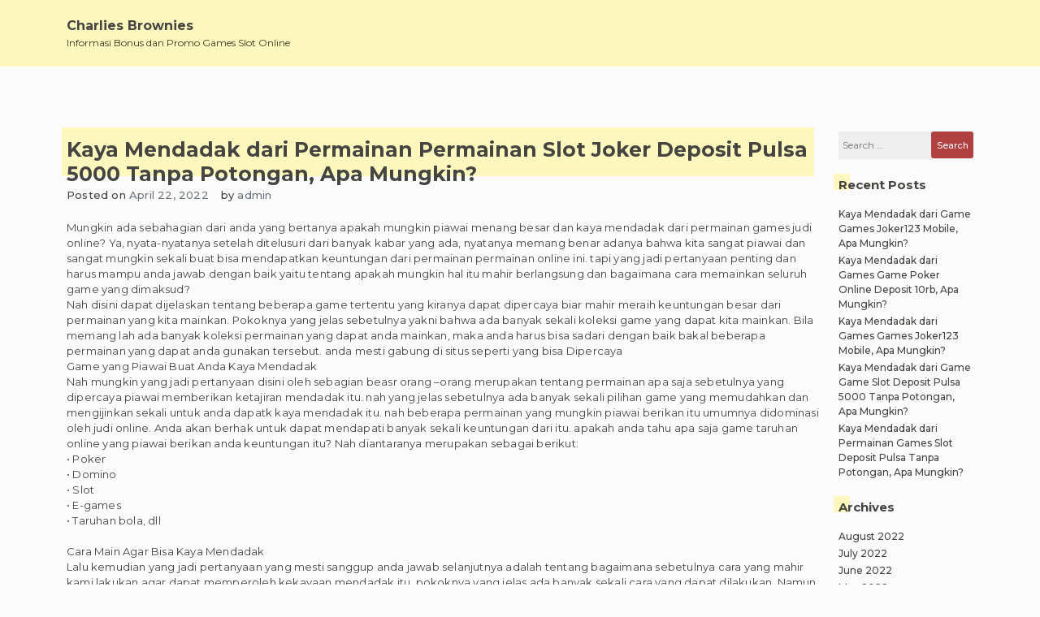

--- FILE ---
content_type: text/html; charset=UTF-8
request_url: https://charliesbrownies.com/kaya-mendadak-dari-permainan-permainan-slot-joker-deposit-pulsa-5000-tanpa-potongan-apa-mungkin/
body_size: 8766
content:
<!doctype html>
<html lang="en-US">

<head>
    <meta charset="UTF-8">
    <meta name="viewport" content="width=device-width, initial-scale=1">
    <link rel="profile" href="https://gmpg.org/xfn/11">

    <title>Kaya Mendadak dari Permainan Permainan Slot Joker Deposit Pulsa 5000 Tanpa Potongan, Apa Mungkin? &#8211; Charlies Brownies</title>
<meta name='robots' content='max-image-preview:large' />
	<style>img:is([sizes="auto" i], [sizes^="auto," i]) { contain-intrinsic-size: 3000px 1500px }</style>
	<link rel="alternate" type="application/rss+xml" title="Charlies Brownies &raquo; Feed" href="https://charliesbrownies.com/feed/" />
<link rel="alternate" type="application/rss+xml" title="Charlies Brownies &raquo; Comments Feed" href="https://charliesbrownies.com/comments/feed/" />
<script>
window._wpemojiSettings = {"baseUrl":"https:\/\/s.w.org\/images\/core\/emoji\/16.0.1\/72x72\/","ext":".png","svgUrl":"https:\/\/s.w.org\/images\/core\/emoji\/16.0.1\/svg\/","svgExt":".svg","source":{"concatemoji":"https:\/\/charliesbrownies.com\/wp-includes\/js\/wp-emoji-release.min.js?ver=6.8.3"}};
/*! This file is auto-generated */
!function(s,n){var o,i,e;function c(e){try{var t={supportTests:e,timestamp:(new Date).valueOf()};sessionStorage.setItem(o,JSON.stringify(t))}catch(e){}}function p(e,t,n){e.clearRect(0,0,e.canvas.width,e.canvas.height),e.fillText(t,0,0);var t=new Uint32Array(e.getImageData(0,0,e.canvas.width,e.canvas.height).data),a=(e.clearRect(0,0,e.canvas.width,e.canvas.height),e.fillText(n,0,0),new Uint32Array(e.getImageData(0,0,e.canvas.width,e.canvas.height).data));return t.every(function(e,t){return e===a[t]})}function u(e,t){e.clearRect(0,0,e.canvas.width,e.canvas.height),e.fillText(t,0,0);for(var n=e.getImageData(16,16,1,1),a=0;a<n.data.length;a++)if(0!==n.data[a])return!1;return!0}function f(e,t,n,a){switch(t){case"flag":return n(e,"\ud83c\udff3\ufe0f\u200d\u26a7\ufe0f","\ud83c\udff3\ufe0f\u200b\u26a7\ufe0f")?!1:!n(e,"\ud83c\udde8\ud83c\uddf6","\ud83c\udde8\u200b\ud83c\uddf6")&&!n(e,"\ud83c\udff4\udb40\udc67\udb40\udc62\udb40\udc65\udb40\udc6e\udb40\udc67\udb40\udc7f","\ud83c\udff4\u200b\udb40\udc67\u200b\udb40\udc62\u200b\udb40\udc65\u200b\udb40\udc6e\u200b\udb40\udc67\u200b\udb40\udc7f");case"emoji":return!a(e,"\ud83e\udedf")}return!1}function g(e,t,n,a){var r="undefined"!=typeof WorkerGlobalScope&&self instanceof WorkerGlobalScope?new OffscreenCanvas(300,150):s.createElement("canvas"),o=r.getContext("2d",{willReadFrequently:!0}),i=(o.textBaseline="top",o.font="600 32px Arial",{});return e.forEach(function(e){i[e]=t(o,e,n,a)}),i}function t(e){var t=s.createElement("script");t.src=e,t.defer=!0,s.head.appendChild(t)}"undefined"!=typeof Promise&&(o="wpEmojiSettingsSupports",i=["flag","emoji"],n.supports={everything:!0,everythingExceptFlag:!0},e=new Promise(function(e){s.addEventListener("DOMContentLoaded",e,{once:!0})}),new Promise(function(t){var n=function(){try{var e=JSON.parse(sessionStorage.getItem(o));if("object"==typeof e&&"number"==typeof e.timestamp&&(new Date).valueOf()<e.timestamp+604800&&"object"==typeof e.supportTests)return e.supportTests}catch(e){}return null}();if(!n){if("undefined"!=typeof Worker&&"undefined"!=typeof OffscreenCanvas&&"undefined"!=typeof URL&&URL.createObjectURL&&"undefined"!=typeof Blob)try{var e="postMessage("+g.toString()+"("+[JSON.stringify(i),f.toString(),p.toString(),u.toString()].join(",")+"));",a=new Blob([e],{type:"text/javascript"}),r=new Worker(URL.createObjectURL(a),{name:"wpTestEmojiSupports"});return void(r.onmessage=function(e){c(n=e.data),r.terminate(),t(n)})}catch(e){}c(n=g(i,f,p,u))}t(n)}).then(function(e){for(var t in e)n.supports[t]=e[t],n.supports.everything=n.supports.everything&&n.supports[t],"flag"!==t&&(n.supports.everythingExceptFlag=n.supports.everythingExceptFlag&&n.supports[t]);n.supports.everythingExceptFlag=n.supports.everythingExceptFlag&&!n.supports.flag,n.DOMReady=!1,n.readyCallback=function(){n.DOMReady=!0}}).then(function(){return e}).then(function(){var e;n.supports.everything||(n.readyCallback(),(e=n.source||{}).concatemoji?t(e.concatemoji):e.wpemoji&&e.twemoji&&(t(e.twemoji),t(e.wpemoji)))}))}((window,document),window._wpemojiSettings);
</script>
<style id='wp-emoji-styles-inline-css'>

	img.wp-smiley, img.emoji {
		display: inline !important;
		border: none !important;
		box-shadow: none !important;
		height: 1em !important;
		width: 1em !important;
		margin: 0 0.07em !important;
		vertical-align: -0.1em !important;
		background: none !important;
		padding: 0 !important;
	}
</style>
<link rel='stylesheet' id='wp-block-library-css' href='https://charliesbrownies.com/wp-includes/css/dist/block-library/style.min.css?ver=6.8.3' media='all' />
<style id='classic-theme-styles-inline-css'>
/*! This file is auto-generated */
.wp-block-button__link{color:#fff;background-color:#32373c;border-radius:9999px;box-shadow:none;text-decoration:none;padding:calc(.667em + 2px) calc(1.333em + 2px);font-size:1.125em}.wp-block-file__button{background:#32373c;color:#fff;text-decoration:none}
</style>
<style id='global-styles-inline-css'>
:root{--wp--preset--aspect-ratio--square: 1;--wp--preset--aspect-ratio--4-3: 4/3;--wp--preset--aspect-ratio--3-4: 3/4;--wp--preset--aspect-ratio--3-2: 3/2;--wp--preset--aspect-ratio--2-3: 2/3;--wp--preset--aspect-ratio--16-9: 16/9;--wp--preset--aspect-ratio--9-16: 9/16;--wp--preset--color--black: #000000;--wp--preset--color--cyan-bluish-gray: #abb8c3;--wp--preset--color--white: #ffffff;--wp--preset--color--pale-pink: #f78da7;--wp--preset--color--vivid-red: #cf2e2e;--wp--preset--color--luminous-vivid-orange: #ff6900;--wp--preset--color--luminous-vivid-amber: #fcb900;--wp--preset--color--light-green-cyan: #7bdcb5;--wp--preset--color--vivid-green-cyan: #00d084;--wp--preset--color--pale-cyan-blue: #8ed1fc;--wp--preset--color--vivid-cyan-blue: #0693e3;--wp--preset--color--vivid-purple: #9b51e0;--wp--preset--gradient--vivid-cyan-blue-to-vivid-purple: linear-gradient(135deg,rgba(6,147,227,1) 0%,rgb(155,81,224) 100%);--wp--preset--gradient--light-green-cyan-to-vivid-green-cyan: linear-gradient(135deg,rgb(122,220,180) 0%,rgb(0,208,130) 100%);--wp--preset--gradient--luminous-vivid-amber-to-luminous-vivid-orange: linear-gradient(135deg,rgba(252,185,0,1) 0%,rgba(255,105,0,1) 100%);--wp--preset--gradient--luminous-vivid-orange-to-vivid-red: linear-gradient(135deg,rgba(255,105,0,1) 0%,rgb(207,46,46) 100%);--wp--preset--gradient--very-light-gray-to-cyan-bluish-gray: linear-gradient(135deg,rgb(238,238,238) 0%,rgb(169,184,195) 100%);--wp--preset--gradient--cool-to-warm-spectrum: linear-gradient(135deg,rgb(74,234,220) 0%,rgb(151,120,209) 20%,rgb(207,42,186) 40%,rgb(238,44,130) 60%,rgb(251,105,98) 80%,rgb(254,248,76) 100%);--wp--preset--gradient--blush-light-purple: linear-gradient(135deg,rgb(255,206,236) 0%,rgb(152,150,240) 100%);--wp--preset--gradient--blush-bordeaux: linear-gradient(135deg,rgb(254,205,165) 0%,rgb(254,45,45) 50%,rgb(107,0,62) 100%);--wp--preset--gradient--luminous-dusk: linear-gradient(135deg,rgb(255,203,112) 0%,rgb(199,81,192) 50%,rgb(65,88,208) 100%);--wp--preset--gradient--pale-ocean: linear-gradient(135deg,rgb(255,245,203) 0%,rgb(182,227,212) 50%,rgb(51,167,181) 100%);--wp--preset--gradient--electric-grass: linear-gradient(135deg,rgb(202,248,128) 0%,rgb(113,206,126) 100%);--wp--preset--gradient--midnight: linear-gradient(135deg,rgb(2,3,129) 0%,rgb(40,116,252) 100%);--wp--preset--font-size--small: 13px;--wp--preset--font-size--medium: 20px;--wp--preset--font-size--large: 36px;--wp--preset--font-size--x-large: 42px;--wp--preset--spacing--20: 0.44rem;--wp--preset--spacing--30: 0.67rem;--wp--preset--spacing--40: 1rem;--wp--preset--spacing--50: 1.5rem;--wp--preset--spacing--60: 2.25rem;--wp--preset--spacing--70: 3.38rem;--wp--preset--spacing--80: 5.06rem;--wp--preset--shadow--natural: 6px 6px 9px rgba(0, 0, 0, 0.2);--wp--preset--shadow--deep: 12px 12px 50px rgba(0, 0, 0, 0.4);--wp--preset--shadow--sharp: 6px 6px 0px rgba(0, 0, 0, 0.2);--wp--preset--shadow--outlined: 6px 6px 0px -3px rgba(255, 255, 255, 1), 6px 6px rgba(0, 0, 0, 1);--wp--preset--shadow--crisp: 6px 6px 0px rgba(0, 0, 0, 1);}:where(.is-layout-flex){gap: 0.5em;}:where(.is-layout-grid){gap: 0.5em;}body .is-layout-flex{display: flex;}.is-layout-flex{flex-wrap: wrap;align-items: center;}.is-layout-flex > :is(*, div){margin: 0;}body .is-layout-grid{display: grid;}.is-layout-grid > :is(*, div){margin: 0;}:where(.wp-block-columns.is-layout-flex){gap: 2em;}:where(.wp-block-columns.is-layout-grid){gap: 2em;}:where(.wp-block-post-template.is-layout-flex){gap: 1.25em;}:where(.wp-block-post-template.is-layout-grid){gap: 1.25em;}.has-black-color{color: var(--wp--preset--color--black) !important;}.has-cyan-bluish-gray-color{color: var(--wp--preset--color--cyan-bluish-gray) !important;}.has-white-color{color: var(--wp--preset--color--white) !important;}.has-pale-pink-color{color: var(--wp--preset--color--pale-pink) !important;}.has-vivid-red-color{color: var(--wp--preset--color--vivid-red) !important;}.has-luminous-vivid-orange-color{color: var(--wp--preset--color--luminous-vivid-orange) !important;}.has-luminous-vivid-amber-color{color: var(--wp--preset--color--luminous-vivid-amber) !important;}.has-light-green-cyan-color{color: var(--wp--preset--color--light-green-cyan) !important;}.has-vivid-green-cyan-color{color: var(--wp--preset--color--vivid-green-cyan) !important;}.has-pale-cyan-blue-color{color: var(--wp--preset--color--pale-cyan-blue) !important;}.has-vivid-cyan-blue-color{color: var(--wp--preset--color--vivid-cyan-blue) !important;}.has-vivid-purple-color{color: var(--wp--preset--color--vivid-purple) !important;}.has-black-background-color{background-color: var(--wp--preset--color--black) !important;}.has-cyan-bluish-gray-background-color{background-color: var(--wp--preset--color--cyan-bluish-gray) !important;}.has-white-background-color{background-color: var(--wp--preset--color--white) !important;}.has-pale-pink-background-color{background-color: var(--wp--preset--color--pale-pink) !important;}.has-vivid-red-background-color{background-color: var(--wp--preset--color--vivid-red) !important;}.has-luminous-vivid-orange-background-color{background-color: var(--wp--preset--color--luminous-vivid-orange) !important;}.has-luminous-vivid-amber-background-color{background-color: var(--wp--preset--color--luminous-vivid-amber) !important;}.has-light-green-cyan-background-color{background-color: var(--wp--preset--color--light-green-cyan) !important;}.has-vivid-green-cyan-background-color{background-color: var(--wp--preset--color--vivid-green-cyan) !important;}.has-pale-cyan-blue-background-color{background-color: var(--wp--preset--color--pale-cyan-blue) !important;}.has-vivid-cyan-blue-background-color{background-color: var(--wp--preset--color--vivid-cyan-blue) !important;}.has-vivid-purple-background-color{background-color: var(--wp--preset--color--vivid-purple) !important;}.has-black-border-color{border-color: var(--wp--preset--color--black) !important;}.has-cyan-bluish-gray-border-color{border-color: var(--wp--preset--color--cyan-bluish-gray) !important;}.has-white-border-color{border-color: var(--wp--preset--color--white) !important;}.has-pale-pink-border-color{border-color: var(--wp--preset--color--pale-pink) !important;}.has-vivid-red-border-color{border-color: var(--wp--preset--color--vivid-red) !important;}.has-luminous-vivid-orange-border-color{border-color: var(--wp--preset--color--luminous-vivid-orange) !important;}.has-luminous-vivid-amber-border-color{border-color: var(--wp--preset--color--luminous-vivid-amber) !important;}.has-light-green-cyan-border-color{border-color: var(--wp--preset--color--light-green-cyan) !important;}.has-vivid-green-cyan-border-color{border-color: var(--wp--preset--color--vivid-green-cyan) !important;}.has-pale-cyan-blue-border-color{border-color: var(--wp--preset--color--pale-cyan-blue) !important;}.has-vivid-cyan-blue-border-color{border-color: var(--wp--preset--color--vivid-cyan-blue) !important;}.has-vivid-purple-border-color{border-color: var(--wp--preset--color--vivid-purple) !important;}.has-vivid-cyan-blue-to-vivid-purple-gradient-background{background: var(--wp--preset--gradient--vivid-cyan-blue-to-vivid-purple) !important;}.has-light-green-cyan-to-vivid-green-cyan-gradient-background{background: var(--wp--preset--gradient--light-green-cyan-to-vivid-green-cyan) !important;}.has-luminous-vivid-amber-to-luminous-vivid-orange-gradient-background{background: var(--wp--preset--gradient--luminous-vivid-amber-to-luminous-vivid-orange) !important;}.has-luminous-vivid-orange-to-vivid-red-gradient-background{background: var(--wp--preset--gradient--luminous-vivid-orange-to-vivid-red) !important;}.has-very-light-gray-to-cyan-bluish-gray-gradient-background{background: var(--wp--preset--gradient--very-light-gray-to-cyan-bluish-gray) !important;}.has-cool-to-warm-spectrum-gradient-background{background: var(--wp--preset--gradient--cool-to-warm-spectrum) !important;}.has-blush-light-purple-gradient-background{background: var(--wp--preset--gradient--blush-light-purple) !important;}.has-blush-bordeaux-gradient-background{background: var(--wp--preset--gradient--blush-bordeaux) !important;}.has-luminous-dusk-gradient-background{background: var(--wp--preset--gradient--luminous-dusk) !important;}.has-pale-ocean-gradient-background{background: var(--wp--preset--gradient--pale-ocean) !important;}.has-electric-grass-gradient-background{background: var(--wp--preset--gradient--electric-grass) !important;}.has-midnight-gradient-background{background: var(--wp--preset--gradient--midnight) !important;}.has-small-font-size{font-size: var(--wp--preset--font-size--small) !important;}.has-medium-font-size{font-size: var(--wp--preset--font-size--medium) !important;}.has-large-font-size{font-size: var(--wp--preset--font-size--large) !important;}.has-x-large-font-size{font-size: var(--wp--preset--font-size--x-large) !important;}
:where(.wp-block-post-template.is-layout-flex){gap: 1.25em;}:where(.wp-block-post-template.is-layout-grid){gap: 1.25em;}
:where(.wp-block-columns.is-layout-flex){gap: 2em;}:where(.wp-block-columns.is-layout-grid){gap: 2em;}
:root :where(.wp-block-pullquote){font-size: 1.5em;line-height: 1.6;}
</style>
<link rel='stylesheet' id='limeasyblog-style-css' href='https://charliesbrownies.com/wp-content/themes/limeasyblog/style.css?ver=1.0.12' media='all' />
<link rel='stylesheet' id='limeasyblog-bootstrap-style-css' href='https://charliesbrownies.com/wp-content/themes/limeasyblog/assets/bootstrap/css/bootstrap.min.css?ver=v4.3.1' media='all' />
<link rel='stylesheet' id='limeasyblog-font-awesome-css' href='https://charliesbrownies.com/wp-content/themes/limeasyblog/assets/fontawesome/css/all.min.css?ver=5.9.0' media='all' />
<link rel='stylesheet' id='limeasyblog-structure-css' href='https://charliesbrownies.com/wp-content/themes/limeasyblog/assets/styles/structure/structure.css?ver=1.0.12' media='all' />
<link rel='stylesheet' id='limeasyblog-styles-grand-retro-css' href='https://charliesbrownies.com/wp-content/themes/limeasyblog/assets/styles/style/grand-retro/styles.css?ver=1.0.12' media='all' />
<script src="https://charliesbrownies.com/wp-includes/js/jquery/jquery.min.js?ver=3.7.1" id="jquery-core-js"></script>
<script src="https://charliesbrownies.com/wp-includes/js/jquery/jquery-migrate.min.js?ver=3.4.1" id="jquery-migrate-js"></script>
<link rel="https://api.w.org/" href="https://charliesbrownies.com/wp-json/" /><link rel="alternate" title="JSON" type="application/json" href="https://charliesbrownies.com/wp-json/wp/v2/posts/171" /><link rel="EditURI" type="application/rsd+xml" title="RSD" href="https://charliesbrownies.com/xmlrpc.php?rsd" />
<meta name="generator" content="WordPress 6.8.3" />
<link rel="canonical" href="https://charliesbrownies.com/kaya-mendadak-dari-permainan-permainan-slot-joker-deposit-pulsa-5000-tanpa-potongan-apa-mungkin/" />
<link rel='shortlink' href='https://charliesbrownies.com/?p=171' />
<link rel="alternate" title="oEmbed (JSON)" type="application/json+oembed" href="https://charliesbrownies.com/wp-json/oembed/1.0/embed?url=https%3A%2F%2Fcharliesbrownies.com%2Fkaya-mendadak-dari-permainan-permainan-slot-joker-deposit-pulsa-5000-tanpa-potongan-apa-mungkin%2F" />
<link rel="alternate" title="oEmbed (XML)" type="text/xml+oembed" href="https://charliesbrownies.com/wp-json/oembed/1.0/embed?url=https%3A%2F%2Fcharliesbrownies.com%2Fkaya-mendadak-dari-permainan-permainan-slot-joker-deposit-pulsa-5000-tanpa-potongan-apa-mungkin%2F&#038;format=xml" />
		<style type="text/css">
						</style>
		</head>

<body class="wp-singular post-template-default single single-post postid-171 single-format-standard wp-theme-limeasyblog _ulmt__grand-retro">
        <div id="page" class="site">
        <a class="skip-link screen-reader-text"
            href="#primary">Skip to content</a>

        <header id="masthead" class="site-header">

            <div id="header-0" class="header-section col-sm-12 col-md-12 header-wrapper">
                <div class="container">
                    <div class="row">
                        <div class="col-sm-12 section-element-inside">
                            <div class="row inside">
                                <div id="header-lbf3wl3y1dn"
                                    class="header-section col-sm-12 col-md-12 header-wrap">
                                    <div class="row">
                                        <div class="col-sm-12 section-element-inside">
                                            <div class="row inside">
                                                <div id="header-kn60tvnatdn"
                                                    class="header-section col-sm-12 col-md-6 header-site-branding">
                                                    <div class="row">
                                                        <div class="col-sm-12 section-element-inside">
                                                            <div class="row inside">
                                                                <div class="site-branding">

                                                                    <div class="site-branding-logo">
                                                                                                                                            </div>

                                                                    <div class="site-branding-title">
                                                                        
                                                                        <p class="site-title"><a
                                                                                href="https://charliesbrownies.com/"
                                                                                rel="home">Charlies Brownies</a>
                                                                        </p>

                                                                                                                                                <p class="site-description">
                                                                            Informasi Bonus dan Promo Games Slot Online                                                                        </p>
                                                                                                                                            </div>

                                                                </div><!-- .site-branding -->
                                                            </div>
                                                        </div>
                                                    </div>
                                                </div>
                                                <div id="header-ph58qb08tjq"
                                                    class="header-section col-sm-12 col-md-6 header-sidebar">
                                                    <div class="col-sm-12 section-element-inside">
                                                                                                            </div>
                                                </div>
                                            </div>
                                        </div>
                                    </div>
                                </div>
                                <div id="header-v7kuk0msspr"
                                    class="header-section col-sm-12 col-md-12 header-menu-wrap">
                                    <div class="col-sm-12 section-element-inside">
                                        <nav id="site-navigation" class="main-navigation">
                                            <button class="menu-toggle menu-toggle-animation classic-animation" aria-controls="primary-menu" aria-expanded="false">
                                                <span class="menu-toggle-text">Primary Menu</span>
                                                <span class="menu-toggle-icon">
                                                    <span></span>
                                                    <span></span>
                                                    <span></span>
                                                    <span></span>
                                                    <span></span>
                                                    <span></span>
                                                    <span></span>
                                                    <span></span>
                                                    <span></span>
                                                </span>
                                            </button>
                                            <div id="primary-menu" class="menu"></div>
                                        </nav><!-- #site-navigation -->
                                    </div>
                                </div>
                            </div>
                        </div>
                    </div>
                </div>
            </div>
   
        </header><!-- #masthead -->
<main id="primary" class="site-main">

    
        
        <div id="single-0" class="page-section col-sm-12 col-md-12 page-wrap ">
            <div class="container ">
                <div class="row">
                    <div class="col-sm-12 section-element-inside ">
                        <div class="row inside">

                            
                            
        <div id="single-1rekpvean3a" class="page-section col-sm-12 col-md-10">
            <div class="col-sm-12 section-element-inside ">
                
<article id="post-171" class="post-171 post type-post status-publish format-standard hentry category-games-judi-online tag-slot-online-deposit-pulsa-tanpa-potongan">
    <div class="row">

        <div id="post-0" class="excerpt-section col-sm-12 col-md-12 excerpt-wrap ">
            <div class="row">
                <div class="col-sm-12 section-element-inside ">
                    <div class="row inside">
                        <div id="post-1rekpvean3a" class="excerpt-section col-sm-12 col-md-12 ">
                            <div class="row">
                                <div class="col-sm-12 section-element-inside ">
                                    <div class="row inside">
                                        <header class="entry-header">
                                            <h1 class="entry-title">Kaya Mendadak dari Permainan Permainan Slot Joker Deposit Pulsa 5000 Tanpa Potongan, Apa Mungkin?</h1>                                        </header>
                                    </div>
                                </div>
                            </div>
                        </div>
                        <div id="post-slfs07zbgrt" class="excerpt-section col-sm-12 col-md-12 ">
                            <div class="row">
                                <div class="col-sm-12 section-element-inside ">
                                    <div class="row inside">
                                        <div id="post-6ddeso36k4v"
                                            class="excerpt-section col-sm-auto col-md-auto ">
                                            <div class="row">
                                                <div class="col-sm-12 section-element-inside ">
                                                    <div class="row inside">
                                                                                                                    <div class="entry-meta">
                                                                <span class="posted-on">Posted on <a href="https://charliesbrownies.com/kaya-mendadak-dari-permainan-permainan-slot-joker-deposit-pulsa-5000-tanpa-potongan-apa-mungkin/" rel="bookmark"><time class="entry-date published updated" datetime="2022-04-22T06:12:14+00:00">April 22, 2022</time></a></span>                                                            </div><!-- .entry-meta -->
                                                                                                            </div>
                                                </div>
                                            </div>
                                        </div>
                                        <div id="post-3h1iw5ouicm"
                                            class="excerpt-section col-sm-autos col-md-auto ">
                                            <div class="row">
                                                <div class="col-sm-12 section-element-inside ">
                                                    <div class="row inside">
                                                                                                                    <div class="entry-meta">
                                                                <span class="byline"> by <span class="author vcard"><a class="url fn n" href="https://charliesbrownies.com/author/admin/">admin</a></span></span>                                                            </div><!-- .entry-meta -->
                                                                                                            </div>
                                                </div>
                                            </div>
                                        </div>
                                    </div>
                                </div>
                            </div>
                        </div>
                        <div id="post-fxzoj9rn23c" class="excerpt-section col-sm-12 col-md-12 ">
                            <div class="row">
                                <div class="col-sm-12 section-element-inside ">
                                    <div class="row inside">
                                                                            </div>
                                </div>
                            </div>
                        </div>
                        <div id="post-dnebovfdvbm" class="excerpt-section col-sm-12 col-md-12 ">
                            <div class="row">
                                <div class="col-sm-12 section-element-inside ">
                                    <div class="row inside">
                                        <div class="entry-content">
                                            <p>Mungkin ada sebahagian dari anda yang bertanya apakah mungkin piawai menang besar dan kaya mendadak dari permainan games judi online? Ya, nyata-nyatanya setelah ditelusuri dari banyak kabar yang ada, nyatanya memang benar adanya bahwa kita sangat piawai dan sangat mungkin sekali buat bisa mendapatkan keuntungan dari permainan permainan online ini. tapi yang jadi pertanyaan penting dan harus mampu anda jawab dengan baik yaitu tentang apakah mungkin hal itu mahir berlangsung dan bagaimana cara memainkan seluruh game yang dimaksud?<br />
Nah disini dapat dijelaskan tentang beberapa game tertentu yang kiranya dapat dipercaya biar mahir meraih keuntungan besar dari permainan yang kita mainkan. Pokoknya yang jelas sebetulnya yakni bahwa ada banyak sekali koleksi game yang dapat kita mainkan. Bila memang lah ada banyak koleksi permainan yang dapat anda mainkan, maka anda harus bisa sadari dengan baik bakal beberapa permainan yang dapat anda gunakan tersebut. anda mesti gabung di situs seperti yang bisa Dipercaya<br />
Game yang Piawai Buat Anda Kaya Mendadak<br />
Nah mungkin yang jadi pertanyaan disini oleh sebagian beasr orang –orang merupakan tentang permainan apa saja sebetulnya yang dipercaya piawai memberikan ketajiran mendadak itu. nah yang jelas sebetulnya ada banyak sekali pilihan game yang memudahkan dan mengijinkan sekali untuk anda dapatk kaya mendadak itu. nah beberapa permainan yang mungkin piawai berikan itu umumnya didominasi oleh judi online. Anda akan berhak untuk dapat mendapati banyak sekali keuntungan dari itu. apakah anda tahu apa saja game taruhan online yang piawai berikan anda keuntungan itu? Nah diantaranya merupakan sebagai berikut:<br />
• Poker<br />
• Domino<br />
• Slot<br />
• E-games<br />
• Taruhan bola, dll</p>
<p>Cara Main Agar Bisa Kaya Mendadak<br />
Lalu kemudian yang jadi pertanyaan yang mesti sanggup anda jawab selanjutnya adalah tentang bagaimana sebetulnya cara yang mahir kami lakukan agar dapat memperoleh kekayaan mendadak itu. pokoknya yang jelas ada banyak sekali cara yang dapat dilakukan. Namun secara umum sebetulnya ada beberapa poin penting yang harus mampu anda lakukan diantaranya yakni sebagai berikut:<br />
• Pahami dengan baik aturan main &#8211; Pertama memang kami harus paham apalagi dulu tentang aturan main judi online dari game yang bakal kami mainkan Karena itu yakni salah satu bagian penting yang mendasar yang mesti kami pahami dengan baik dan benar. Kalau kami benar-benar tidak paham akan aturan main maka Bagaimana mungkin kita bisa mendapatkan keuntungan apalagi kekayaan dari game yang kita melakukan tersebut.<br />
• Kuasai berbagai taktik bermain- Taktik main yang kami kuasai sebaiknya benar-benar Jangan hanya satu atau dua saja tapi dapat lebih baik apabila kita mendalami banyak taktik main sekaligus. Semakin banyak taktik main yang kita kuasai maka semakin keren untuk dipilih karena hasil yang didapatkan juga sangat menguntungkan.<br />
• Mencari ilmu banyak dari kesalahan yang dilakukan &#8211; Kemudian jikalau kami melakukan beberapa kesalahan maka sebaiknya kami mencoba banyak belajar dari kesalahan tersebut karena menggali ilmu dari kesalahan dapat meringankan kita buat piawai mencari ilmu lebih baik. Kita mahir memperbaiki semua kesalahan yang kami lakukan agar kemudian kita tidak melakukan kesalahan yang sama.<br />
• Pantau kelemahan lawan- Memahami dan memperhatikan kelemahan lawan juga yakni salah satu bagian penting yang butuh dilakukan biar selanjutnya kita piawai memanfaatkan taktik yang tepat utk sanggup mengalahkannya. Dengan cara demikian ini akan piawai jadi salah satu hal yang menguntungkan yang sanggup membuat anda percaya bahwa anda piawai menang mudah.</p>
                                        </div><!-- .entry-content -->
                                    </div>
                                </div>
                            </div>
                        </div>
                        <div id="post-ighnkfw2k5s" class="excerpt-section col-sm-12 col-md-12 ">
                            <div class="row">
                                <div class="col-sm-12 section-element-inside ">
                                    <div class="row inside">
                                        <div id="post-pauygfoh43m"
                                            class="excerpt-section col-sm-auto col-md-auto ">
                                            <div class="row">
                                                <div class="col-sm-12 section-element-inside ">
                                                    <div class="row inside">
                                                        <footer class="entry-footer">
                                                            <span class="cat-links">Posted in <a href="https://charliesbrownies.com/category/games-judi-online/" rel="category tag">Games Judi Online</a></span><span class="tags-links">Tagged <a href="https://charliesbrownies.com/tag/slot-online-deposit-pulsa-tanpa-potongan/" rel="tag">Slot Online Deposit Pulsa Tanpa Potongan</a></span>                                                        </footer><!-- .entry-footer -->
                                                    </div>
                                                </div>
                                            </div>
                                        </div>
                                        <div id="post-76s2tu2u8av"
                                            class="excerpt-section col-sm-auto col-md-auto ">
                                            <div class="row">
                                                <div class="col-sm-12 section-element-inside ">
                                                    <div class="row inside"></div>
                                                </div>
                                            </div>
                                        </div>
                                    </div>
                                </div>
                            </div>
                        </div>
                        <div id="post-76s2tu2u8ff"
                            class="excerpt-section col-sm-12 col-md-12">
                            <div class="row">
                                <div class="col-sm-12 section-element-inside ">
                                    <div class="row inside">
                                        
	<nav class="navigation post-navigation" aria-label="Posts">
		<h2 class="screen-reader-text">Post navigation</h2>
		<div class="nav-links"><div class="nav-previous"><a href="https://charliesbrownies.com/kaya-mendadak-dari-permainan-games-poker-online-deposit-pulsa-apa-mungkin/" rel="prev"><span class="nav-subtitle">Previous:</span> <span class="nav-title">Kaya Mendadak dari Permainan Games Poker Online Deposit Pulsa, Apa Mungkin?</span></a></div><div class="nav-next"><a href="https://charliesbrownies.com/kaya-mendadak-dari-permainan-game-joker123-deposit-pulsa-tanpa-potongan-apa-mungkin/" rel="next"><span class="nav-subtitle">Next:</span> <span class="nav-title">Kaya Mendadak dari Permainan Game Joker123 Deposit Pulsa Tanpa Potongan, Apa Mungkin?</span></a></div></div>
	</nav>                                    </div>
                                </div>
                            </div>
                        </div>

                        
                        <div id="post-76s2tu2u812"
                            class="excerpt-section col-sm-12 col-md-12">
                            <div class="row">
                                <div class="col-sm-12 section-element-inside ">
                                    <div class="row inside">
                                                                            </div>
                                </div>
                            </div>
                        </div>
                    </div>
                </div>
            </div>
        </div>

    </div>
</article><!-- #post-171 -->
            </div>
        </div>

        
                                        <div id="blog-igh6nk4fw2s" class="blog-section col-sm-12 col-md-2 blog-widget ">
                <div class="col-sm-12 section-element-inside ">
                    <aside id="secondary" class="widget-area">
                        <section id="search-2" class="widget widget_search"><form role="search" method="get" class="search-form" action="https://charliesbrownies.com/">
				<label>
					<span class="screen-reader-text">Search for:</span>
					<input type="search" class="search-field" placeholder="Search &hellip;" value="" name="s" />
				</label>
				<input type="submit" class="search-submit" value="Search" />
			</form></section>
		<section id="recent-posts-2" class="widget widget_recent_entries">
		<h2 class="widget-title">Recent Posts</h2>
		<ul>
											<li>
					<a href="https://charliesbrownies.com/kaya-mendadak-dari-game-games-joker123-mobile-apa-mungkin/">Kaya Mendadak dari Game Games Joker123 Mobile, Apa Mungkin?</a>
									</li>
											<li>
					<a href="https://charliesbrownies.com/kaya-mendadak-dari-games-game-poker-online-deposit-10rb-apa-mungkin/">Kaya Mendadak dari Games Game Poker Online Deposit 10rb, Apa Mungkin?</a>
									</li>
											<li>
					<a href="https://charliesbrownies.com/kaya-mendadak-dari-games-games-joker123-mobile-apa-mungkin/">Kaya Mendadak dari Games Games Joker123 Mobile, Apa Mungkin?</a>
									</li>
											<li>
					<a href="https://charliesbrownies.com/kaya-mendadak-dari-game-game-slot-deposit-pulsa-5000-tanpa-potongan-apa-mungkin/">Kaya Mendadak dari Game Game Slot Deposit Pulsa 5000 Tanpa Potongan, Apa Mungkin?</a>
									</li>
											<li>
					<a href="https://charliesbrownies.com/kaya-mendadak-dari-permainan-games-slot-deposit-pulsa-tanpa-potongan-apa-mungkin/">Kaya Mendadak dari Permainan Games Slot Deposit Pulsa Tanpa Potongan, Apa Mungkin?</a>
									</li>
					</ul>

		</section><section id="archives-2" class="widget widget_archive"><h2 class="widget-title">Archives</h2>
			<ul>
					<li><a href='https://charliesbrownies.com/2022/08/'>August 2022</a></li>
	<li><a href='https://charliesbrownies.com/2022/07/'>July 2022</a></li>
	<li><a href='https://charliesbrownies.com/2022/06/'>June 2022</a></li>
	<li><a href='https://charliesbrownies.com/2022/05/'>May 2022</a></li>
	<li><a href='https://charliesbrownies.com/2022/04/'>April 2022</a></li>
	<li><a href='https://charliesbrownies.com/2022/03/'>March 2022</a></li>
	<li><a href='https://charliesbrownies.com/2022/02/'>February 2022</a></li>
	<li><a href='https://charliesbrownies.com/2022/01/'>January 2022</a></li>
	<li><a href='https://charliesbrownies.com/2021/12/'>December 2021</a></li>
	<li><a href='https://charliesbrownies.com/2021/11/'>November 2021</a></li>
	<li><a href='https://charliesbrownies.com/2021/10/'>October 2021</a></li>
	<li><a href='https://charliesbrownies.com/2021/09/'>September 2021</a></li>
	<li><a href='https://charliesbrownies.com/2021/08/'>August 2021</a></li>
	<li><a href='https://charliesbrownies.com/2021/07/'>July 2021</a></li>
	<li><a href='https://charliesbrownies.com/2021/06/'>June 2021</a></li>
	<li><a href='https://charliesbrownies.com/2021/05/'>May 2021</a></li>
	<li><a href='https://charliesbrownies.com/2021/04/'>April 2021</a></li>
	<li><a href='https://charliesbrownies.com/2021/03/'>March 2021</a></li>
	<li><a href='https://charliesbrownies.com/2021/02/'>February 2021</a></li>
	<li><a href='https://charliesbrownies.com/2021/01/'>January 2021</a></li>
	<li><a href='https://charliesbrownies.com/2020/12/'>December 2020</a></li>
	<li><a href='https://charliesbrownies.com/2020/11/'>November 2020</a></li>
	<li><a href='https://charliesbrownies.com/2020/10/'>October 2020</a></li>
	<li><a href='https://charliesbrownies.com/2020/09/'>September 2020</a></li>
	<li><a href='https://charliesbrownies.com/2020/08/'>August 2020</a></li>
	<li><a href='https://charliesbrownies.com/2020/07/'>July 2020</a></li>
	<li><a href='https://charliesbrownies.com/2020/06/'>June 2020</a></li>
	<li><a href='https://charliesbrownies.com/2020/05/'>May 2020</a></li>
	<li><a href='https://charliesbrownies.com/2020/04/'>April 2020</a></li>
	<li><a href='https://charliesbrownies.com/2020/03/'>March 2020</a></li>
	<li><a href='https://charliesbrownies.com/2020/02/'>February 2020</a></li>
	<li><a href='https://charliesbrownies.com/2020/01/'>January 2020</a></li>
	<li><a href='https://charliesbrownies.com/2019/12/'>December 2019</a></li>
	<li><a href='https://charliesbrownies.com/2019/11/'>November 2019</a></li>
	<li><a href='https://charliesbrownies.com/2019/10/'>October 2019</a></li>
			</ul>

			</section><section id="categories-2" class="widget widget_categories"><h2 class="widget-title">Categories</h2>
			<ul>
					<li class="cat-item cat-item-1"><a href="https://charliesbrownies.com/category/games-judi-online/">Games Judi Online</a>
</li>
			</ul>

			</section>                    </aside>
                </div>
            </div>
            
                        </div>
                    </div>
                </div>
            </div>
        </div>

        
    
</main><!-- #main -->


	
        <footer id="colophon" class="site-footer">

            <div id="footer-0" class="footer-section col-sm-12 col-md-12 footer-wrap ">
                <div class="container ">
                    <div class="row">
                        <div class="col-sm-12 section-element-inside ">
                            <div class="row inside">
                                
                                
        <div id="footer-3bds0suaie0"
            class="footer-section col-sm-12 col-md-12 footer-content-wrap ">
            <div class="row">
                <div class="col-sm-12 section-element-inside ">
                    <div class="row inside">
                    
                                                    <div id="footer-87rh5li58d31" class="footer-section col-sm-12 col-md-3 footer-widget ">
                                <div class="col-sm-12 section-element-inside ">
                                                                    </div>
                            </div>
                                                    <div id="footer-87rh5li58d32" class="footer-section col-sm-12 col-md-3 footer-widget ">
                                <div class="col-sm-12 section-element-inside ">
                                                                    </div>
                            </div>
                                                    <div id="footer-87rh5li58d33" class="footer-section col-sm-12 col-md-3 footer-widget ">
                                <div class="col-sm-12 section-element-inside ">
                                                                    </div>
                            </div>
                                                    <div id="footer-87rh5li58d34" class="footer-section col-sm-12 col-md-3 footer-widget ">
                                <div class="col-sm-12 section-element-inside ">
                                                                    </div>
                            </div>
                                                
                    </div>
                </div>
            </div>
        </div>

        
                                        
        <div id="footer-xx6il1zc0cw" class="footer-section col-sm-12 col-md-12 footer-site-info-wrap ">
            <div class="row">
                <div class="col-sm-12 section-element-inside ">
                    <div class="row inside">
                        <div id="footer-2m05kacnwa9"
                            class="footer-section col-sm-12 col-md-12 footer-site-info-text ">
                            <div class="row">
                                <div class="col-sm-12 section-element-inside ">
                                    <div class="site-info">
                                        <a href="https://wordpress.org/">
                                            Proudly powered by WordPress                                        </a>
                                        <span class="sep"> | </span>
                                        Theme: limeasyblog by <a>unlimiTheme</a>.                                    </div><!-- .site-info -->
                                </div>
                            </div>
                        </div>
                    </div>
                </div>
            </div>
        </div>

        
                            </div>
                        </div>
                    </div>
                </div>
            </div>

        </footer><!-- #colophon -->

        
</div><!-- #page -->

<script type="speculationrules">
{"prefetch":[{"source":"document","where":{"and":[{"href_matches":"\/*"},{"not":{"href_matches":["\/wp-*.php","\/wp-admin\/*","\/wp-content\/uploads\/*","\/wp-content\/*","\/wp-content\/plugins\/*","\/wp-content\/themes\/limeasyblog\/*","\/*\\?(.+)"]}},{"not":{"selector_matches":"a[rel~=\"nofollow\"]"}},{"not":{"selector_matches":".no-prefetch, .no-prefetch a"}}]},"eagerness":"conservative"}]}
</script>
<script src="https://charliesbrownies.com/wp-content/themes/limeasyblog/assets/bootstrap/js/bootstrap.min.js?ver=v4.3.1" id="limeasyblog-bootstrap-script-js"></script>
<script src="https://charliesbrownies.com/wp-content/themes/limeasyblog/assets/js/navigation.js?ver=1.0.12" id="limeasyblog-navigation-js"></script>
<script src="https://charliesbrownies.com/wp-content/themes/limeasyblog/assets/js/accesibility.js?ver=1.0.12" id="limeasyblog-accesibility-js"></script>
<script src="https://charliesbrownies.com/wp-content/themes/limeasyblog/assets/js/functions.js?ver=1.0.12" id="limeasyblog-scripts-js"></script>

<script defer src="https://static.cloudflareinsights.com/beacon.min.js/vcd15cbe7772f49c399c6a5babf22c1241717689176015" integrity="sha512-ZpsOmlRQV6y907TI0dKBHq9Md29nnaEIPlkf84rnaERnq6zvWvPUqr2ft8M1aS28oN72PdrCzSjY4U6VaAw1EQ==" data-cf-beacon='{"version":"2024.11.0","token":"3028cede65e446b79b64e2fcd274c344","r":1,"server_timing":{"name":{"cfCacheStatus":true,"cfEdge":true,"cfExtPri":true,"cfL4":true,"cfOrigin":true,"cfSpeedBrain":true},"location_startswith":null}}' crossorigin="anonymous"></script>
</body>

</html>

--- FILE ---
content_type: text/css
request_url: https://charliesbrownies.com/wp-content/themes/limeasyblog/assets/styles/style/grand-retro/styles.css?ver=1.0.12
body_size: 3325
content:
@charset "UTF-8";
@import url("https://fonts.googleapis.com/css2?family=Montserrat:wght@100;200;300;400;500;600;700;800;900&display=swap");
body._ulmt__grand-retro {
  /*** Title */
  /*** Text */
  /* Links
--------------------------------------------- */
  /* Page
--------------------------------------------- */
  /* Forms
--------------------------------------------- */
  /* Typography
--------------------------------------------- */
  /* Elements
--------------------------------------------- */
  /* Text-level semantics
	 ========================================================================== */
}

body._ulmt__grand-retro {
  background: #fbfbfb;
}

body._ulmt__grand-retro,
body._ulmt__grand-retro button,
body._ulmt__grand-retro input,
body._ulmt__grand-retro select,
body._ulmt__grand-retro optgroup,
body._ulmt__grand-retro textarea {
  font-size: 15px;
  color: #38361f;
  font-family: Montserrat, Arial, Helvetica, sans-serif;
  line-height: 1.5;
}

body._ulmt__grand-retro a {
  color: #444440;
}

body._ulmt__grand-retro a:visited {
  color: #444440;
}

body._ulmt__grand-retro a:hover, body._ulmt__grand-retro a:focus, body._ulmt__grand-retro a:active {
  color: #a21616;
}

body._ulmt__grand-retro a:focus, body._ulmt__grand-retro a:focus:hover {
  outline: 1px solid #a21616;
}

body._ulmt__grand-retro .site-main {
  padding-top: 80px;
  padding-bottom: 50px;
}

body._ulmt__grand-retro button:not(.customize-partial-edit-shortcut-button):not([type='button']),
body._ulmt__grand-retro input[type="button"],
body._ulmt__grand-retro input[type="reset"],
body._ulmt__grand-retro input[type="submit"] {
  border: none;
  color: #fbfbfb;
  font-size: 11px;
  font-weight: 500;
  background-color: #b14141;
  padding: 10px 20px;
}

body._ulmt__grand-retro button:not(.customize-partial-edit-shortcut-button):not([type='button']):hover, body._ulmt__grand-retro button:not(.customize-partial-edit-shortcut-button):not([type='button']):focus,
body._ulmt__grand-retro input[type="button"]:hover,
body._ulmt__grand-retro input[type="button"]:focus,
body._ulmt__grand-retro input[type="reset"]:hover,
body._ulmt__grand-retro input[type="reset"]:focus,
body._ulmt__grand-retro input[type="submit"]:hover,
body._ulmt__grand-retro input[type="submit"]:focus {
  outline: none;
  opacity: 0.8;
}

body._ulmt__grand-retro button:not(.customize-partial-edit-shortcut-button):not([type='button']):active,
body._ulmt__grand-retro input[type="button"]:active,
body._ulmt__grand-retro input[type="reset"]:active,
body._ulmt__grand-retro input[type="submit"]:active {
  outline: none;
}

body._ulmt__grand-retro input[type="text"],
body._ulmt__grand-retro input[type="email"],
body._ulmt__grand-retro input[type="url"],
body._ulmt__grand-retro input[type="password"],
body._ulmt__grand-retro input[type="search"],
body._ulmt__grand-retro input[type="number"],
body._ulmt__grand-retro input[type="tel"],
body._ulmt__grand-retro input[type="range"],
body._ulmt__grand-retro input[type="date"],
body._ulmt__grand-retro input[type="month"],
body._ulmt__grand-retro input[type="week"],
body._ulmt__grand-retro input[type="time"],
body._ulmt__grand-retro input[type="datetime"],
body._ulmt__grand-retro input[type="datetime-local"],
body._ulmt__grand-retro input[type="color"],
body._ulmt__grand-retro textarea {
  font-size: 12px;
  color: #676765;
  line-height: 20px;
  background-color: #eeeeee;
  border-radius: 2px;
  border: none;
  display: block;
  padding: 7px 5px;
}

body._ulmt__grand-retro input[type="text"]:focus,
body._ulmt__grand-retro input[type="email"]:focus,
body._ulmt__grand-retro input[type="url"]:focus,
body._ulmt__grand-retro input[type="password"]:focus,
body._ulmt__grand-retro input[type="search"]:focus,
body._ulmt__grand-retro input[type="number"]:focus,
body._ulmt__grand-retro input[type="tel"]:focus,
body._ulmt__grand-retro input[type="range"]:focus,
body._ulmt__grand-retro input[type="date"]:focus,
body._ulmt__grand-retro input[type="month"]:focus,
body._ulmt__grand-retro input[type="week"]:focus,
body._ulmt__grand-retro input[type="time"]:focus,
body._ulmt__grand-retro input[type="datetime"]:focus,
body._ulmt__grand-retro input[type="datetime-local"]:focus,
body._ulmt__grand-retro input[type="color"]:focus,
body._ulmt__grand-retro textarea:focus {
  outline: none;
  background-color: #f9f6de;
}

body._ulmt__grand-retro select {
  font-size: 12px;
  color: #676765;
  line-height: 20px;
  background-color: #eeeeee;
  border-radius: 2px;
  border: none;
  display: block;
  padding: 7px 5px;
}

body._ulmt__grand-retro select:focus {
  outline: none;
  background-color: #f9f6de;
}

body._ulmt__grand-retro h1 {
  font-size: 19px;
  font-weight: 700;
  color: #444440;
}

@media only screen and (min-width: 600px) {
  body._ulmt__grand-retro h1 {
    font-size: 25px;
  }
}

body._ulmt__grand-retro h2 {
  font-size: 17px;
  font-weight: 700;
  color: #444440;
}

@media only screen and (min-width: 600px) {
  body._ulmt__grand-retro h2 {
    font-size: 23px;
  }
}

body._ulmt__grand-retro h3 {
  font-size: 15px;
  font-weight: 700;
  color: #444440;
}

@media only screen and (min-width: 600px) {
  body._ulmt__grand-retro h3 {
    font-size: 21px;
  }
}

body._ulmt__grand-retro h4 {
  font-size: 13px;
  font-weight: 700;
  color: #444440;
}

@media only screen and (min-width: 600px) {
  body._ulmt__grand-retro h4 {
    font-size: 19px;
  }
}

body._ulmt__grand-retro h5 {
  font-size: 11px;
  font-weight: 700;
  color: #444440;
}

@media only screen and (min-width: 600px) {
  body._ulmt__grand-retro h5 {
    font-size: 17px;
  }
}

body._ulmt__grand-retro h6 {
  font-size: 9px;
  font-weight: 700;
  color: #444440;
}

@media only screen and (min-width: 600px) {
  body._ulmt__grand-retro h6 {
    font-size: 15px;
  }
}

body._ulmt__grand-retro ul,
body._ulmt__grand-retro ol {
  margin: 0 0 1.5em 0;
}

body._ulmt__grand-retro li > ul,
body._ulmt__grand-retro li > ol {
  margin-bottom: 0;
  margin-left: 0;
}

body._ulmt__grand-retro code,
body._ulmt__grand-retro kbd,
body._ulmt__grand-retro samp {
  background: #9e9e9e;
  color: #444440;
}

body._ulmt__grand-retro header.site-header .header-wrapper {
  background-color: #fff8be;
  padding-top: 20px;
}

body._ulmt__grand-retro header.site-header .header-wrapper .site-branding .site-title {
  margin-bottom: 0;
  font-weight: 700;
  font-size: 16px;
  text-align: center;
}

@media only screen and (min-width: 600px) {
  body._ulmt__grand-retro header.site-header .header-wrapper .site-branding .site-title {
    text-align: left;
  }
}

body._ulmt__grand-retro header.site-header .header-wrapper .site-branding .site-title a {
  text-decoration: none;
}

body._ulmt__grand-retro header.site-header .header-wrapper .site-branding .site-description {
  font-size: 12px;
  font-weight: 400;
  text-align: center;
}

@media only screen and (min-width: 600px) {
  body._ulmt__grand-retro header.site-header .header-wrapper .site-branding .site-description {
    text-align: left;
  }
}

body._ulmt__grand-retro header.site-header .header-wrapper .site-branding a.custom-logo-link {
  width: 100%;
  text-align: center;
}

@media only screen and (min-width: 600px) {
  body._ulmt__grand-retro header.site-header .header-wrapper .site-branding a.custom-logo-link {
    width: auto;
    text-align: left;
  }
}

body._ulmt__grand-retro header.site-header .header-wrapper .header-menu-wrap {
  margin-bottom: -15px;
}

body._ulmt__grand-retro header.site-header .header-wrapper .main-navigation ul ul {
  background-color: #fff8be;
  -webkit-box-shadow: -1px -1px 0px 0px #a2a2a2;
  box-shadow: -1px -1px 0px 0px #a2a2a2;
  padding-left: 0;
}

body._ulmt__grand-retro header.site-header .header-wrapper .main-navigation ul li a {
  color: #444440;
  font-size: 12px;
  font-weight: 700;
  padding: 1px 2px;
}

@media only screen and (min-width: 600px) {
  body._ulmt__grand-retro header.site-header .header-wrapper .main-navigation ul li a {
    font-size: 14px;
  }
}

body._ulmt__grand-retro header.site-header .header-wrapper .main-navigation ul li:hover > div > a {
  color: #a21616;
}

body._ulmt__grand-retro header.site-header .header-wrapper .main-navigation ul li.focus > div, body._ulmt__grand-retro header.site-header .header-wrapper .main-navigation ul li.focus:hover > div {
  outline: 1px solid #a21616;
}

body._ulmt__grand-retro header.site-header .header-wrapper .main-navigation ul li.focus > div > a, body._ulmt__grand-retro header.site-header .header-wrapper .main-navigation ul li.focus:hover > div > a {
  outline: none;
  color: #a21616;
}

body._ulmt__grand-retro header.site-header .header-wrapper .main-navigation ul li.menu-item-has-children.focus > div, body._ulmt__grand-retro header.site-header .header-wrapper .main-navigation ul li.menu-item-has-children.focus:hover > div, body._ulmt__grand-retro header.site-header .header-wrapper .main-navigation ul li.page_item_has_children.focus > div, body._ulmt__grand-retro header.site-header .header-wrapper .main-navigation ul li.page_item_has_children.focus:hover > div {
  margin-top: -1px;
}

body._ulmt__grand-retro header.site-header .header-wrapper .main-navigation ul.menu > li > div > a {
  padding: 0;
}

body._ulmt__grand-retro header.site-header .header-wrapper .main-navigation ul.sub-menu li > div {
  padding-left: 10px;
}

body._ulmt__grand-retro header.site-header .header-wrapper .main-navigation > div > ul > li > div > a {
  font-size: 16px;
}

body._ulmt__grand-retro header.site-header .header-wrapper .main-navigation button.menu-toggle {
  background: none;
  padding: 0;
  margin: -10px auto 10px;
  width: 45px;
}

body._ulmt__grand-retro header.site-header .header-wrapper .main-navigation button.menu-toggle:focus {
  outline: 1px solid #a21616;
}

body._ulmt__grand-retro footer.site-footer {
  font-size: 12px;
  background-color: #eeeeee;
  padding: 20px 0px 10px 0px;
  color: #6c757d;
  font-weight: 500;
}

body._ulmt__grand-retro footer.site-footer a {
  text-decoration: none;
  color: #444440;
}

body._ulmt__grand-retro footer.site-footer a:hover {
  color: #b14141;
}

body._ulmt__grand-retro footer.site-footer a:focus {
  color: #b14141;
  outline: 1px solid #a21616;
}

body._ulmt__grand-retro footer.site-footer .widget-title {
  color: #444440;
  font-size: 15px;
  font-weight: 700;
  position: relative;
  padding: 20px 0 10px;
}

body._ulmt__grand-retro footer.site-footer .footer-site-info-wrap {
  text-align: center;
  font-size: 11px;
}

body._ulmt__grand-retro aside.widget-area {
  padding-top: 50px;
}

@media only screen and (min-width: 600px) {
  body._ulmt__grand-retro aside.widget-area {
    padding-top: 0;
  }
}

body._ulmt__grand-retro aside.widget-area p,
body._ulmt__grand-retro aside.widget-area ul,
body._ulmt__grand-retro aside.widget-area li,
body._ulmt__grand-retro aside.widget-area a,
body._ulmt__grand-retro aside.widget-area table {
  font-size: 12px;
  color: #6c757d;
  font-weight: 500;
}

body._ulmt__grand-retro aside.widget-area a {
  color: #444440;
  font-weight: 500;
  position: relative;
  text-decoration: none;
}

body._ulmt__grand-retro aside.widget-area a:hover {
  color: #b14141;
}

body._ulmt__grand-retro aside.widget-area a:focus {
  color: #b14141;
  outline: 1px solid #a21616;
}

body._ulmt__grand-retro aside.widget-area .widget-title {
  font-size: 15px;
  font-weight: 700;
  position: relative;
  padding: 0 0 10px;
}

body._ulmt__grand-retro aside.widget-area .widget-title:after {
  content: '';
  background: #fff8be;
  position: absolute;
  top: -5px;
  left: -6px;
  height: 20px;
  width: 20px;
  z-index: -1;
}

body._ulmt__grand-retro aside.widget-area ul {
  padding-left: 0;
  margin-left: 0;
}

body._ulmt__grand-retro aside.widget-area ul li {
  list-style: none;
  padding: 0 0 3px 0;
}

body._ulmt__grand-retro aside.widget-area ul ul {
  padding-left: 10px;
}

body._ulmt__grand-retro.single article {
  margin-top: 7px;
}

body._ulmt__grand-retro.single article .post-thumbnail {
  margin-top: 20px;
}

body._ulmt__grand-retro.single article .post-thumbnail img {
  opacity: .85;
}

body._ulmt__grand-retro.single article .post-thumbnail img:hover {
  opacity: 1;
}

body._ulmt__grand-retro.single article header.entry-header h1.entry-title {
  font-size: 19px;
  font-weight: 700;
  color: #444440;
  margin: 0 0 5px;
  margin: 0;
  display: inline-block;
  position: relative;
  text-decoration: none;
}

@media only screen and (min-width: 600px) {
  body._ulmt__grand-retro.single article header.entry-header h1.entry-title {
    font-size: 25px;
  }
}

body._ulmt__grand-retro.single article header.entry-header h1.entry-title:after {
  content: '';
  background: #fff8be;
  width: 100%;
  height: 100%;
  position: absolute;
  left: -6px;
  top: -12px;
  z-index: -1;
}

body._ulmt__grand-retro.single article .entry-meta,
body._ulmt__grand-retro.single article .entry-footer {
  letter-spacing: 0.2px;
  color: #444440;
  font-weight: 500;
  font-size: 11px;
  line-height: 19px;
  padding-right: 3px;
}

@media only screen and (min-width: 600px) {
  body._ulmt__grand-retro.single article .entry-meta,
  body._ulmt__grand-retro.single article .entry-footer {
    font-size: 13px;
    line-height: 1.7;
  }
}

body._ulmt__grand-retro.single article .entry-meta a,
body._ulmt__grand-retro.single article .entry-footer a {
  color: #6c757d;
  text-decoration: none;
}

body._ulmt__grand-retro.single article .entry-meta a:hover,
body._ulmt__grand-retro.single article .entry-footer a:hover {
  color: #b14141;
}

body._ulmt__grand-retro.single article .entry-meta a:focus,
body._ulmt__grand-retro.single article .entry-footer a:focus {
  color: #b14141;
  outline: 1px solid #a21616;
}

body._ulmt__grand-retro.single article .entry-footer {
  margin-bottom: 0;
}

body._ulmt__grand-retro.single article .entry-footer > span {
  padding-right: 2px;
}

body._ulmt__grand-retro.single article .entry-footer > span.edit-link {
  display: block;
}

body._ulmt__grand-retro.single article .entry-footer > span.edit-link a {
  text-decoration: underline;
}

body._ulmt__grand-retro.single article .entry-footer > span + body._ulmt__grand-retro.single article .entry-footer > span.comments-link {
  padding-left: 20px;
}

body._ulmt__grand-retro.single article .posted-on-wrap .row.inside > div:nth-child(2) {
  padding: 0;
}

body._ulmt__grand-retro.single article .entry-content {
  font-size: 13px;
  line-height: 19px;
  font-weight: 400;
  letter-spacing: 0.2px;
  color: #444440;
}

body._ulmt__grand-retro.single article p.wp-block-cover-text {
  color: #fbfbfb;
  font-size: 13px;
}

body._ulmt__grand-retro.single article p.wp-block-cover-text a {
  color: #fbfbfb;
}

body._ulmt__grand-retro.single article p.wp-block-cover-text a:hover {
  color: #a21616;
}

body._ulmt__grand-retro.single article .wp-block-button a.wp-block-button__link {
  border: none;
  color: #fbfbfb;
  font-size: 11px;
  line-height: 1.5;
  font-weight: 500;
  background-color: #b14141;
  padding: 10px 20px;
}

body._ulmt__grand-retro.single article .wp-block-button a.wp-block-button__link:hover, body._ulmt__grand-retro.single article .wp-block-button a.wp-block-button__link:focus {
  opacity: .8;
}

body._ulmt__grand-retro.single article .blocks-gallery-grid .blocks-gallery-image figcaption,
body._ulmt__grand-retro.single article .blocks-gallery-grid .blocks-gallery-item figcaption,
body._ulmt__grand-retro.single article .wp-block-gallery .blocks-gallery-image figcaption,
body._ulmt__grand-retro.single article .wp-block-gallery .blocks-gallery-item figcaption {
  line-height: 1.5;
}

body._ulmt__grand-retro.single article blockquote::before, body._ulmt__grand-retro.single article blockquote.wp-block-quote::before {
  content: "”";
  color: #9e9e9e;
  opacity: 0.3;
}

body._ulmt__grand-retro.single article blockquote.has-text-align-right::before, body._ulmt__grand-retro.single article blockquote.wp-block-quote.has-text-align-right::before {
  color: #9e9e9e;
  opacity: 0.3;
}

body._ulmt__grand-retro.single article blockquote.is-style-large::before, body._ulmt__grand-retro.single article blockquote.wp-block-quote.is-style-large::before {
  color: #9e9e9e;
  opacity: 0.1;
}

body._ulmt__grand-retro.single article .wp-block-pullquote::before {
  background: none;
  color: #9e9e9e;
  opacity: 0.3;
}

body._ulmt__grand-retro.single article a.wp-block-file__button {
  background: #a21616;
}

body._ulmt__grand-retro.single article a.wp-block-file__button:hover, body._ulmt__grand-retro.single article a.wp-block-file__button:focus {
  background: #b14141;
}

body._ulmt__grand-retro.single article pre,
body._ulmt__grand-retro.single article fieldset,
body._ulmt__grand-retro.single article input,
body._ulmt__grand-retro.single article textarea,
body._ulmt__grand-retro.single article table,
body._ulmt__grand-retro.single article table *,
body._ulmt__grand-retro.single article hr {
  border-color: #9e9e9e;
}

body._ulmt__grand-retro.single article th,
body._ulmt__grand-retro.single article td {
  border: 0.1rem solid #9e9e9e;
}

body._ulmt__grand-retro.single article .comment-navigation,
body._ulmt__grand-retro.single article .post-navigation,
body._ulmt__grand-retro.single article .navigation {
  padding-top: 40px;
  padding-bottom: 40px;
  margin: 0;
}

body._ulmt__grand-retro.single article .comment-navigation .nav-subtitle,
body._ulmt__grand-retro.single article .post-navigation .nav-subtitle,
body._ulmt__grand-retro.single article .navigation .nav-subtitle {
  display: none;
}

body._ulmt__grand-retro.single article .comment-navigation .nav-previous a:after,
body._ulmt__grand-retro.single article .comment-navigation .nav-next a:after,
body._ulmt__grand-retro.single article .post-navigation .nav-previous a:after,
body._ulmt__grand-retro.single article .post-navigation .nav-next a:after,
body._ulmt__grand-retro.single article .navigation .nav-previous a:after,
body._ulmt__grand-retro.single article .navigation .nav-next a:after {
  content: "";
  border: solid #444440;
  border-width: 0 2px 2px 0;
}

body._ulmt__grand-retro.single article .comment-navigation .nav-previous a,
body._ulmt__grand-retro.single article .comment-navigation .nav-next a,
body._ulmt__grand-retro.single article .post-navigation .nav-previous a,
body._ulmt__grand-retro.single article .post-navigation .nav-next a,
body._ulmt__grand-retro.single article .navigation .nav-previous a,
body._ulmt__grand-retro.single article .navigation .nav-next a {
  font-size: 13px;
  font-weight: 500;
  color: #6c757d;
  text-decoration: none;
}

body._ulmt__grand-retro.single article .comment-navigation .nav-previous a:hover,
body._ulmt__grand-retro.single article .comment-navigation .nav-next a:hover,
body._ulmt__grand-retro.single article .post-navigation .nav-previous a:hover,
body._ulmt__grand-retro.single article .post-navigation .nav-next a:hover,
body._ulmt__grand-retro.single article .navigation .nav-previous a:hover,
body._ulmt__grand-retro.single article .navigation .nav-next a:hover {
  color: #b14141;
}

body._ulmt__grand-retro.single article .comment-navigation .nav-previous a:focus,
body._ulmt__grand-retro.single article .comment-navigation .nav-next a:focus,
body._ulmt__grand-retro.single article .post-navigation .nav-previous a:focus,
body._ulmt__grand-retro.single article .post-navigation .nav-next a:focus,
body._ulmt__grand-retro.single article .navigation .nav-previous a:focus,
body._ulmt__grand-retro.single article .navigation .nav-next a:focus {
  color: #b14141;
  outline: 1px solid #a21616;
}

body._ulmt__grand-retro.single article .the-author-info-box .author-nickname {
  letter-spacing: 0.2px;
  color: #444440;
  font-weight: 500;
  font-size: 11px;
  line-height: 19px;
  padding-bottom: 15px;
}

@media only screen and (min-width: 600px) {
  body._ulmt__grand-retro.single article .the-author-info-box .author-nickname {
    font-size: 13px;
    line-height: 1.7;
  }
}

body._ulmt__grand-retro.single article .the-author-info-box .author-nickname a {
  text-decoration: none;
  font-weight: bold;
}

body._ulmt__grand-retro.single article .the-author-info-box .author-description {
  font-size: 12px;
}

body._ulmt__grand-retro.blog, body._ulmt__grand-retro.search, body._ulmt__grand-retro.archive {
  /* Archive base */
}

body._ulmt__grand-retro.blog .page-header, body._ulmt__grand-retro.search .page-header, body._ulmt__grand-retro.archive .page-header {
  margin-bottom: 50px;
}

body._ulmt__grand-retro.blog .page-header h1.page-title, body._ulmt__grand-retro.search .page-header h1.page-title, body._ulmt__grand-retro.archive .page-header h1.page-title {
  font-size: 19px;
  font-weight: 600;
  color: #676765;
  margin: 0 0 5px;
  margin: 0 0 5px;
}

@media only screen and (min-width: 600px) {
  body._ulmt__grand-retro.blog .page-header h1.page-title, body._ulmt__grand-retro.search .page-header h1.page-title, body._ulmt__grand-retro.archive .page-header h1.page-title {
    font-size: 25px;
  }
}

body._ulmt__grand-retro.blog .page-header .archive-description, body._ulmt__grand-retro.search .page-header .archive-description, body._ulmt__grand-retro.archive .page-header .archive-description {
  font-size: 12px;
  color: #9e9e9e;
}

body._ulmt__grand-retro.blog article, body._ulmt__grand-retro.search article, body._ulmt__grand-retro.archive article {
  margin: 0 0 50px;
}

body._ulmt__grand-retro.blog article .post-thumbnail, body._ulmt__grand-retro.search article .post-thumbnail, body._ulmt__grand-retro.archive article .post-thumbnail {
  margin-top: 20px;
}

body._ulmt__grand-retro.blog article .post-thumbnail img, body._ulmt__grand-retro.search article .post-thumbnail img, body._ulmt__grand-retro.archive article .post-thumbnail img {
  opacity: .85;
}

body._ulmt__grand-retro.blog article .post-thumbnail img:hover, body._ulmt__grand-retro.search article .post-thumbnail img:hover, body._ulmt__grand-retro.archive article .post-thumbnail img:hover {
  opacity: 1;
}

body._ulmt__grand-retro.blog article header.entry-header h2.entry-title, body._ulmt__grand-retro.search article header.entry-header h2.entry-title, body._ulmt__grand-retro.archive article header.entry-header h2.entry-title {
  margin-bottom: 0;
}

body._ulmt__grand-retro.blog article header.entry-header h2.entry-title a, body._ulmt__grand-retro.search article header.entry-header h2.entry-title a, body._ulmt__grand-retro.archive article header.entry-header h2.entry-title a {
  color: #444440;
  text-decoration: none;
  font-weight: 600;
  font-size: 19px;
  display: inline-block;
  position: relative;
  text-decoration: none;
}

@media only screen and (min-width: 600px) {
  body._ulmt__grand-retro.blog article header.entry-header h2.entry-title a, body._ulmt__grand-retro.search article header.entry-header h2.entry-title a, body._ulmt__grand-retro.archive article header.entry-header h2.entry-title a {
    font-size: 21px;
  }
}

body._ulmt__grand-retro.blog article header.entry-header h2.entry-title a:hover, body._ulmt__grand-retro.search article header.entry-header h2.entry-title a:hover, body._ulmt__grand-retro.archive article header.entry-header h2.entry-title a:hover {
  color: #b14141;
}

body._ulmt__grand-retro.blog article header.entry-header h2.entry-title a:focus, body._ulmt__grand-retro.search article header.entry-header h2.entry-title a:focus, body._ulmt__grand-retro.archive article header.entry-header h2.entry-title a:focus {
  color: #b14141;
  outline: 1px solid #a21616;
}

body._ulmt__grand-retro.blog article header.entry-header h2.entry-title a:after, body._ulmt__grand-retro.search article header.entry-header h2.entry-title a:after, body._ulmt__grand-retro.archive article header.entry-header h2.entry-title a:after {
  content: '';
  background: #fff8be;
  width: 100%;
  height: 100%;
  position: absolute;
  left: -6px;
  top: -12px;
  z-index: -1;
}

body._ulmt__grand-retro.blog article .posted-on,
body._ulmt__grand-retro.blog article .entry-meta, body._ulmt__grand-retro.search article .posted-on,
body._ulmt__grand-retro.search article .entry-meta, body._ulmt__grand-retro.archive article .posted-on,
body._ulmt__grand-retro.archive article .entry-meta {
  letter-spacing: 0.2px;
  color: #444440;
  font-weight: 500;
  font-size: 11px;
  line-height: 19px;
  padding-right: 3px;
}

@media only screen and (min-width: 600px) {
  body._ulmt__grand-retro.blog article .posted-on,
  body._ulmt__grand-retro.blog article .entry-meta, body._ulmt__grand-retro.search article .posted-on,
  body._ulmt__grand-retro.search article .entry-meta, body._ulmt__grand-retro.archive article .posted-on,
  body._ulmt__grand-retro.archive article .entry-meta {
    font-size: 13px;
    line-height: 1.7;
  }
}

body._ulmt__grand-retro.blog article .posted-on a,
body._ulmt__grand-retro.blog article .entry-meta a, body._ulmt__grand-retro.search article .posted-on a,
body._ulmt__grand-retro.search article .entry-meta a, body._ulmt__grand-retro.archive article .posted-on a,
body._ulmt__grand-retro.archive article .entry-meta a {
  color: #6c757d;
  text-decoration: none;
}

body._ulmt__grand-retro.blog article .posted-on a:hover,
body._ulmt__grand-retro.blog article .entry-meta a:hover, body._ulmt__grand-retro.search article .posted-on a:hover,
body._ulmt__grand-retro.search article .entry-meta a:hover, body._ulmt__grand-retro.archive article .posted-on a:hover,
body._ulmt__grand-retro.archive article .entry-meta a:hover {
  color: #b14141;
}

body._ulmt__grand-retro.blog article .posted-on a:focus,
body._ulmt__grand-retro.blog article .entry-meta a:focus, body._ulmt__grand-retro.search article .posted-on a:focus,
body._ulmt__grand-retro.search article .entry-meta a:focus, body._ulmt__grand-retro.archive article .posted-on a:focus,
body._ulmt__grand-retro.archive article .entry-meta a:focus {
  color: #b14141;
  outline: 1px solid #a21616;
}

body._ulmt__grand-retro.blog article .entry-footer, body._ulmt__grand-retro.search article .entry-footer, body._ulmt__grand-retro.archive article .entry-footer {
  letter-spacing: 0.2px;
  color: #444440;
  font-weight: 500;
  font-size: 11px;
  line-height: 19px;
  margin-bottom: 0;
}

@media only screen and (min-width: 600px) {
  body._ulmt__grand-retro.blog article .entry-footer, body._ulmt__grand-retro.search article .entry-footer, body._ulmt__grand-retro.archive article .entry-footer {
    font-size: 13px;
    line-height: 1.7;
  }
}

body._ulmt__grand-retro.blog article .entry-footer > span, body._ulmt__grand-retro.search article .entry-footer > span, body._ulmt__grand-retro.archive article .entry-footer > span {
  padding-right: 2px;
}

body._ulmt__grand-retro.blog article .entry-footer > span.edit-link, body._ulmt__grand-retro.search article .entry-footer > span.edit-link, body._ulmt__grand-retro.archive article .entry-footer > span.edit-link {
  display: block;
}

body._ulmt__grand-retro.blog article .entry-footer > span.edit-link a, body._ulmt__grand-retro.search article .entry-footer > span.edit-link a, body._ulmt__grand-retro.archive article .entry-footer > span.edit-link a {
  text-decoration: underline;
}

body._ulmt__grand-retro.blog article .entry-footer > span + body._ulmt__grand-retro.blog article .entry-footer > span.comments-link, body._ulmt__grand-retro.search article .entry-footer > span + body._ulmt__grand-retro.blog article .entry-footer > span.comments-link, body._ulmt__grand-retro.archive article .entry-footer > span + body._ulmt__grand-retro.blog article .entry-footer > span.comments-link, body._ulmt__grand-retro.blog article .entry-footer > span + body._ulmt__grand-retro.search article .entry-footer > span.comments-link, body._ulmt__grand-retro.search article .entry-footer > span + body._ulmt__grand-retro.search article .entry-footer > span.comments-link, body._ulmt__grand-retro.archive article .entry-footer > span + body._ulmt__grand-retro.search article .entry-footer > span.comments-link, body._ulmt__grand-retro.blog article .entry-footer > span + body._ulmt__grand-retro.archive article .entry-footer > span.comments-link, body._ulmt__grand-retro.search article .entry-footer > span + body._ulmt__grand-retro.archive article .entry-footer > span.comments-link, body._ulmt__grand-retro.archive article .entry-footer > span + body._ulmt__grand-retro.archive article .entry-footer > span.comments-link {
  padding-left: 20px;
}

body._ulmt__grand-retro.blog article .posted-on-wrap .row.inside > div:nth-child(2), body._ulmt__grand-retro.search article .posted-on-wrap .row.inside > div:nth-child(2), body._ulmt__grand-retro.archive article .posted-on-wrap .row.inside > div:nth-child(2) {
  padding: 0;
}

body._ulmt__grand-retro.blog article .entry-content, body._ulmt__grand-retro.search article .entry-content, body._ulmt__grand-retro.archive article .entry-content {
  font-size: 13px;
  line-height: 19px;
  font-weight: 400;
  letter-spacing: 0.2px;
  color: #444440;
}

body._ulmt__grand-retro .comments-area {
  margin-top: 50px;
}

@media only screen and (min-width: 600px) {
  body._ulmt__grand-retro .comments-area {
    margin-top: 0;
  }
}

body._ulmt__grand-retro .comments-area .comments-title {
  font-size: 19px;
  font-weight: 600;
  color: #676765;
  margin: 0 0 5px;
}

@media only screen and (min-width: 600px) {
  body._ulmt__grand-retro .comments-area .comments-title {
    font-size: 25px;
  }
}

body._ulmt__grand-retro .comments-area .comments-title span {
  text-transform: capitalize;
  font-style: italic;
}

body._ulmt__grand-retro .comments-area ol.comment-list li.comment .comment-body .comment-meta .comment-metadata {
  top: -3px;
  left: 45px;
}

body._ulmt__grand-retro .comments-area ol.comment-list li.comment .comment-body .comment-meta .comment-metadata a {
  font-size: 11px;
  text-decoration: none;
}

body._ulmt__grand-retro .comments-area ol.comment-list li.comment .comment-body .comment-meta .comment-author {
  font-size: 13px;
}

body._ulmt__grand-retro .comments-area ol.comment-list li.comment .comment-body .comment-meta .comment-author a {
  text-decoration: none;
}

body._ulmt__grand-retro .comments-area ol.comment-list li.comment .comment-body .comment-meta .comment-author img {
  margin-right: 10px;
}

body._ulmt__grand-retro .comments-area ol.comment-list li.comment .comment-body .comment-content p,
body._ulmt__grand-retro .comments-area ol.comment-list li.comment .comment-body .comment-content ul,
body._ulmt__grand-retro .comments-area ol.comment-list li.comment .comment-body .comment-content ol,
body._ulmt__grand-retro .comments-area ol.comment-list li.comment .comment-body .comment-content li,
body._ulmt__grand-retro .comments-area ol.comment-list li.comment .comment-body .comment-content span,
body._ulmt__grand-retro .comments-area ol.comment-list li.comment .comment-body .comment-content table,
body._ulmt__grand-retro .comments-area ol.comment-list li.comment .comment-body .comment-content pre {
  font-size: 13px;
  line-height: 19px;
  font-weight: 400;
  letter-spacing: 0.2px;
  color: #444440;
}

body._ulmt__grand-retro .comments-area ol.comment-list li.comment .comment-body .reply {
  font-size: 12px;
}

body._ulmt__grand-retro .comments-area .comment-respond .comment-reply-title {
  font-size: 19px;
  font-weight: 700;
}

body._ulmt__grand-retro .comments-area .comment-respond .comment-notes {
  font-size: 13px;
  color: #9e9e9e;
}

body._ulmt__grand-retro .comments-area .comment-respond label {
  font-size: 12px;
  color: #9e9e9e;
}

body._ulmt__grand-retro.error404 .site-main {
  text-align: center;
}

body._ulmt__grand-retro.error404 h1.page-title {
  font-size: 19px;
  font-weight: 700;
  color: #444440;
  margin: 0 0 5px;
}

@media only screen and (min-width: 600px) {
  body._ulmt__grand-retro.error404 h1.page-title {
    font-size: 25px;
  }
}

body._ulmt__grand-retro.error404 .page-content {
  font-size: 13px;
  color: #9e9e9e;
}

body._ulmt__grand-retro.search h1.page-title {
  font-size: 19px;
  font-weight: 700;
  color: #444440;
  margin: 0 0 5px;
}

@media only screen and (min-width: 600px) {
  body._ulmt__grand-retro.search h1.page-title {
    font-size: 25px;
  }
}

body._ulmt__grand-retro.search h1.page-title span {
  font-style: italic;
}

body._ulmt__grand-retro.search article .entry-header h2.entry-title a {
  color: #444440;
  text-decoration: none;
  font-weight: 600;
  font-size: 19px;
}

@media only screen and (min-width: 600px) {
  body._ulmt__grand-retro.search article .entry-header h2.entry-title a {
    font-size: 21px;
  }
}

body._ulmt__grand-retro.search article .entry-content {
  font-size: 13px;
  line-height: 19px;
  font-weight: 400;
  letter-spacing: 0.2px;
  color: #444440;
}

body._ulmt__grand-retro.search article .posted-on,
body._ulmt__grand-retro.search article .entry-meta {
  letter-spacing: 0.2px;
  color: #444440;
  font-weight: 500;
  font-size: 11px;
  line-height: 19px;
}

@media only screen and (min-width: 600px) {
  body._ulmt__grand-retro.search article .posted-on,
  body._ulmt__grand-retro.search article .entry-meta {
    font-size: 13px;
    line-height: 1.7;
  }
}

body._ulmt__grand-retro.search article .entry-footer {
  letter-spacing: 0.2px;
  color: #444440;
  font-weight: 500;
  font-size: 11px;
  line-height: 19px;
}

@media only screen and (min-width: 600px) {
  body._ulmt__grand-retro.search article .entry-footer {
    font-size: 13px;
    line-height: 1.7;
  }
}

body._ulmt__grand-retro.page h1.entry-title {
  display: inline-block;
  color: #444440;
  position: relative;
  text-decoration: none;
  font-weight: 600;
  margin: 0;
  font-size: 21px;
}

@media only screen and (min-width: 600px) {
  body._ulmt__grand-retro.page h1.entry-title {
    font-size: 30px;
  }
}

body._ulmt__grand-retro.page .entry-content {
  font-size: 13px;
  line-height: 19px;
  font-weight: 400;
  letter-spacing: 0.2px;
  color: #444440;
}
/*# sourceMappingURL=styles.css.map */